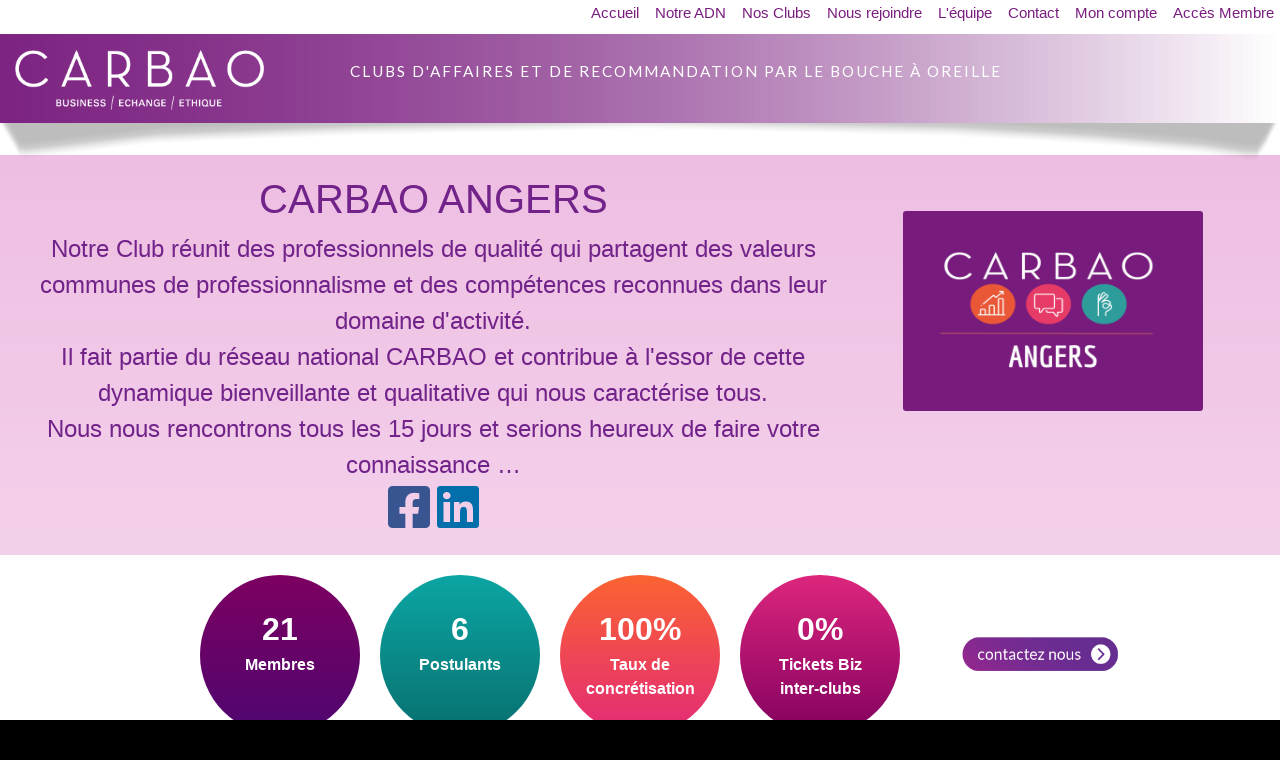

--- FILE ---
content_type: text/html; charset=UTF-8
request_url: https://carbao.net/club/angers
body_size: 7536
content:
<!doctype html>
<html lang="fr">
<head>
  <meta charset="utf-8"/>
  <meta http-equiv="X-UA-Compatible" content="IE=Edge"/>
  <title>CARBAO ANGERS</title>
  <meta name="viewport" content="width=device-width, user-scalable=no"/>
  <meta name="description" content="Notre Club réunit des professionnels de qualité qui partagent des valeurs communes de professionnalisme et des compétences reconnues dans leur domaine d'activité.
Il fait partie du réseau national CARBAO et contribue à l'essor de cette dynamique bienveillante et qualitative qui nous caractérise tous.
Nous nous rencontrons tous les 15 jours et serions heureux de faire votre connaissance …"/>
  <meta name="keywords" content="Business, Affaires, Club d'affaire, Club, Dirigeant, Chef d'entreprise, Indépendant, PME, TPE , Marketing, Stratégie, Recommandation, Réseautage, Networking, Bouche à oreille, Réseaux, Réseaux d'affaires , club d'entrepreneurs, Développement, Visibilité, Ethique, Responsable, Patrons, Communication, Relations, Equipe, Evènements, Efficacité, Travail, Collaboration, synergies, qualité, prospects, Recommandeur, recommandé, entreprise, société, Communauté, action, entre aide, bienveillance, humain, profil, Ambassadeur, vidéo, Échanges, Qualitatif, Accompagnement, Groupe, National, Local, Interclubs, Event, Evènement, Transmission, Relationnel, Connaissance, Profession, Généraliste, Indépendant"/>
  <meta name="generator" content="EverSite 3.12.11 Lite"/>
  <meta name="robots" content="index"/>
  <meta property="og:title" content="CARBAO ANGERS"/>
  <meta name="twitter:title" content="CARBAO ANGERS"/>
  <meta property="og:type" content="website"/>
  <meta name="twitter:card" content="summary_large_image"/>
  <meta property="og:url" content="https://carbao.net/club/angers"/>
  <meta name="twitter:site" content="https://carbao.net/club/angers"/>
  <meta property="og:description" content="Notre Club réunit des professionnels de qualité qui partagent des valeurs communes de professionnalisme et des compétences reconnues dans leur domaine d'activité.
Il fait partie du réseau national CARBAO et contribue à l'essor de cette dynamique bienveillante et qualitative qui nous caractérise tous.
Nous nous rencontrons tous les 15 jours et serions heureux de faire votre connaissance …"/>
  <meta name="twitter:description" content="Notre Club réunit des professionnels de qualité qui partagent des valeurs communes de professionnalisme et des compétences reconnues dans leur domaine d'activité.
Il fait partie du réseau national CARBAO et contribue à l'essor de cette dynamique bienveillante et qualitative qui nous caractérise tous.
Nous nous rencontrons tous les 15 jours et serions heureux de faire votre connaissance …"/>
  <meta property="og:image" content="https://www.carbao.fr/img/clubs/68667300fbd040b5.17846582.png"/>
  <meta name="twitter:image:src" content="https://www.carbao.fr/img/clubs/68667300fbd040b5.17846582.png"/>
  <link rel="shortcut icon" href="https://www.carbao.fr/img/clubs/68667300fbd040b5.17846582.png"/>
  <link rel="icon" href="https://www.carbao.fr/img/clubs/68667300fbd040b5.17846582.png" type="image/png"/>
  <link rel="apple-touch-icon" href="https://www.carbao.fr/img/clubs/68667300fbd040b5.17846582.png"/>
  <link rel="preconnect" href="https://fonts.gstatic.com">
  <link href="https://fonts.googleapis.com/css2?family=Lato:wght@100;300;400;700;900&display=swap" rel="stylesheet">
  <link href="https://fonts.googleapis.com/css2?family=Montserrat:wght@100;300;400;600;800&display=swap" rel="stylesheet">
  <script src="https://code.jquery.com/jquery-3.5.1.min.js"></script>
  <script src="https://code.jquery.com/ui/1.12.1/jquery-ui.min.js"></script>
  <script src="https://cdn.jsdelivr.net/npm/popper.js@1.16.1/dist/umd/popper.min.js"></script>
  <script src="https://stackpath.bootstrapcdn.com/bootstrap/4.5.2/js/bootstrap.min.js"></script>
  <link rel="stylesheet" href="https://stackpath.bootstrapcdn.com/bootstrap/4.5.2/css/bootstrap.min.css"/>
  <link rel="stylesheet" href="//code.jquery.com/ui/1.10.4/themes/smoothness/jquery-ui.css"/>
  <link rel="stylesheet" href="https://pro.fontawesome.com/releases/v5.10.0/css/all.css"/>
  <link rel="stylesheet" href="/custom.css.php"/>
  <script src="/script.js"></script>
</head>
<body>
<div class="" style="min-height:400px;">
<div class="">
<style>
.clubvignet
{
  width:300px;
  height:200px;
  border-radius:3px;
}
.clubvignet0
{
  width:300px;
  height:120px;
  border-radius:3px;
}
.titlelink, .titlelink:hover
{
  color:#71238A;
}
.spacechiffres
{
  display:flex;
  flex-wrap:wrap;
  justify-content:center;
  padding:10px;
}
.boxchiffres
{
  -background:linear-gradient(0.00turn, #F3D3EB, #E8ACD9);
  width:160px;
  height:160px;
  border-radius:50%;
  text-align:center;
  padding:10px;
  margin:10px;
}
.titlechiffres
{
  color:white;
  font-size:2em;
  font-weight:bold;
  -line-height:70px;
  padding-top:20px;
}
.descchiffres
{
  color:white;
  font-weight:bold;
}
.spacemetiersetusers
{
  -background:linear-gradient(0.00turn, #F3D3EB, #E8ACD9);
}
.spacemetiers
{
  text-align:center;
}
.btn-metier, .btn-metier:hover
{
  border-radius:14px;
  margin:8px;
}
.btn-metieroff, .btn-metieroff:hover
{
  background-color:#D9247C;
  color:white;
}
.btn-metieron, .btn-metieron:hover
{
  background-color:#850261;
  color:white;
}
.spaceuser
{
  display:flex;
  flex-wrap:wrap;
  justify-content:center;
  padding:10px;
}
.boxuser
{
  color:black;
  text-align:center;
  padding:10px;
  width:320px;
}
.spacezoom
{
  display:flex;
  flex-wrap:wrap;
  justify-content:center;
  padding:10px;
}
.boxzoom
{
  padding:10px;
  margin:10px;
  -background-color:gold;
  max-width:300px;
}
.boxzoomuser
{
  color:black;
}
.textname
{
  color:black;
}
.textmetier
{
  color:#6F2089;
}
.useravatar
{
  width:100px;
  height:100px;
  border-radius:50%;
}
.useravatarbig
{
  width:280px;
  height:280px;
}
.userlogo
{
  width:280px;
}
.spaceblog
{
  display:flex;
  flex-wrap:wrap;
  justify-content:center;
  padding:10px;
}
.boxblog
{
  color:black;
  width:300px;
  -background-color:gold;
  padding:10px;
  margin:10px;
}
.blogtitle, .blogtitle a
{
  color:black;
  font-weight:bold;
  line-height:20px;
  height:40px;
  text-decoration:none;
}
.blogdate
{
  padding-bottom:8px;
}
.blogimage
{
}
.blogmore, .blogmore a
{
  color:#71238A;
  font-weight:bold;
  text-decoration:none;
  margin-top:8px;
}
.imgblog
{
  width:300px;
  height:168px;
  border-radius:10px;
}
.boxvideo
{
  width:300px;
  height:168px;
  border-radius:10px;
  overflow:hidden;
}
.videoblog
{
  width:300px;
  height:168px;
  margin-left:-116px;
}
</style>
  <link rel="stylesheet" href="/css/all_big.css.php"/>
  <link rel="stylesheet" href="/css/all_small.css.php"/>
<div id="page-big" style="">
<div class="d-none d-md-block">
<div class="" style="position:fixed;width:100%;z-index:1300;"><div style="position:relative;padding:5px;background-color:transparent;height:190px;z-index:140;">
<img src="/img/header_menu_simple.png" id="header-image-big" class="img-fluid" style="position:absolute;left:0px;top:0px;width:100%;height:89px;z-index:140;" alt="bar">
<a href="/"><img src="/img/carbao_logo.png" id="logo_big" class="img-fluid" style="position:absolute;left:15px;top:50px;height:60px;z-index:140;" alt="logo">
</a><div style="position:absolute;left:350px;top:60px;color:white;font-family:Lato;font-size:1.2vw;letter-spacing:2px;z-index:140;">
CLUBS D'AFFAIRES ET DE RECOMMANDATION PAR LE BOUCHE À OREILLE</div>
</div>
</div>
<img src="/img/shadow.png" id="sss" class="img-fluid" style="position:absolute;top:123px;left:0px;width:100%;z-index:140;" alt="shadow">
<div id="menu_big" style="height:34px;z-index:1400;"><div id="menu_bar_big"><div class="menu-item-big" style="background-color:transparent;"><a href="/" class="" style="color:#791D7E;">Accueil</a></div>
<div class="menu-item-big" style="background-color:transparent;"><a href="/page/adn" class="" style="color:#791D7E;">Notre ADN</a></div>
<div class="menu-item-big" style="background-color:transparent;"><a href="/page/clubs#clubs" class="" style="color:#791D7E;">Nos Clubs</a></div>
<div class="menu-item-big" style="background-color:transparent;"><a href="/page/nous-rejoindre" class="" style="color:#791D7E;">Nous rejoindre</a></div>
<div class="menu-item-big" style="background-color:transparent;"><a href="/page/team#team" class="" style="color:#791D7E;">L'équipe</a></div>
<div class="menu-item-big" style="background-color:transparent;"><a href="/page/contact" class="" style="color:#791D7E;">Contact</a></div>
<div class="menu-item-big" style="background-color:transparent;"><a href="/page/account" class="" style="color:#791D7E;">Mon compte</a></div>
<div class="menu-item-big" style="background-color:transparent;"><a href="https://www.carbao.fr" class="" style="color:#791D7E;">Accès Membre</a></div>
</div>
</div>
<div class="" style="height:155px;">
</div>
<script>
$(function(){
  $("#icon-burger").click(function(){
    $("#menu-small").toggle();
  });
});
</script></div><div class="d-block d-md-none">
<div class="" style="position:fixed;width:100%;z-index:1300;"><div style="position:relative;padding:5px;background-color:transparent;height:220px;z-index:140;">
<img src="/img/header_menu_simple.png" id="header-image-small" class="img-fluid" style="position:absolute;left:0px;top:0px;width:100%;height:89px;z-index:140;" alt="bar">
<img src="/img/carbao_logo.png" id="logo-image-small" class="img-fluid" alt="logo">
<div id="def-top-small">
CLUBS D'AFFAIRES ET DE RECOMMANDATION PAR LE BOUCHE À OREILLE</div>
<img src="/img/menu_hamburger.png" id="icon-burger" class="" alt="burger">
</div>
</div>
<img src="/img/shadow.png" id="sss" class="img-fluid" style="position:absolute;top:89px;left:0px;width:100%;z-index:140;" alt="shadow">
<div id="menu-small" class="" style="position:fixed;width:100%;z-index:6300;"><div id="menu_small"><div id="menu_bar_small"><div class="menu-item-small" style="background-color:transparent;"><a href="/" class="" style="color:#791D7E;">Accueil</a></div>
<div class="menu-item-small" style="background-color:transparent;"><a href="/page/adn" class="" style="color:#791D7E;">Notre ADN</a></div>
<div class="menu-item-small" style="background-color:transparent;"><a href="/page/clubs#clubs" class="" style="color:#791D7E;">Nos Clubs</a></div>
<div class="menu-item-small" style="background-color:transparent;"><a href="/page/nous-rejoindre" class="" style="color:#791D7E;">Nous rejoindre</a></div>
<div class="menu-item-small" style="background-color:transparent;"><a href="/page/team#team" class="" style="color:#791D7E;">L'équipe</a></div>
<div class="menu-item-small" style="background-color:transparent;"><a href="/page/contact" class="" style="color:#791D7E;">Contact</a></div>
<div class="menu-item-small" style="background-color:transparent;"><a href="/page/account" class="" style="color:#791D7E;">Mon compte</a></div>
<div class="menu-item-small" style="background-color:transparent;"><a href="https://www.carbao.fr" class="" style="color:#791D7E;">Accès Membre</a></div>
</div>
</div>
<script>
$(function(){
  $(".menu-item-small").click(function(){
    $("#menu-small").hide();
  });
});
</script></div>
<div class="" style="height:99px;">
</div>
<script>
$(function(){
  $("#icon-burger").click(function(){
    if ($("#menu-small").is(":visible") == true)
    {
      $("#menu-small").hide();
    }
    else
    {
      $("#menu-small").show();
    }
    $("#menu-small").show();
  });
});
</script></div><div class="text-center" style="background:linear-gradient(0.00turn, #F4D1EB, #EEBEE2);color:#71238A;padding:20px;font-size:24px;">
<div class="form-group row">
<div class="col-sm-8">
<h1><a href="/club/angers" class="titlelink btnpos">CARBAO ANGERS</a></h1>Notre Club réunit des professionnels de qualité qui partagent des valeurs communes de professionnalisme et des compétences reconnues dans leur domaine d'activité.<br />
Il fait partie du réseau national CARBAO et contribue à l'essor de cette dynamique bienveillante et qualitative qui nous caractérise tous.<br />
Nous nous rencontrons tous les 15 jours et serions heureux de faire votre connaissance …<br/><a href='https://www.facebook.com/CarbaoAngers/' target='_blank'><span class='fab fa-facebook-square' style='font-size:2em;color:#395591;'></span></a> <a href='https://www.linkedin.com/company/carbao-angers/' target='_blank'><span class='fab fa-linkedin' style='font-size:2em;color:#026EAA;'></span></a> </div>
<div class="col-sm-4">
<br/><img src="https://www.carbao.fr/img/clubs/68667300fbd040b5.17846582.png" class="clubvignet"><br/></div>
</div>
</div>
<div class="spacechiffres">
<div class="boxchiffres" style="background:linear-gradient(0.00turn, #4F0771, #7D0061);">
<div class="titlechiffres">21</div><div class="descchiffres">Membres</div></div>
<div class="boxchiffres" style="background:linear-gradient(0.00turn, #08706F, #0CA6A4);">
<div class="titlechiffres">6</div><div class="descchiffres">Postulants</div></div>
<div class="boxchiffres" style="background:linear-gradient(0.00turn, #E32B78, #FB6331);">
<div class="titlechiffres">100%</div><div class="descchiffres">Taux de concrétisation</div></div>
<div class="boxchiffres" style="background:linear-gradient(0.00turn, #820160, #DD267D);">
<div class="titlechiffres">0%</div><div class="descchiffres">Tickets Biz<br/>inter-clubs</div></div>
<div class="boxchiffres" style="padding-top:60px;padding-left:40px;">
<a href="/page/contact?from=aventure"><img src="/img/contactez-nous.png" style="width:160px;" alt="contact"></a></div>
</div>
<div class="container-fluid spacemetiersetusers">
<div class="spaceuser">
<div class="boxuser">
<a href="/user/yves+prunier/403"><img src="https://www.carbao.fr/img/avatars/40368ff49246528c2.07375899.png" class="useravatar " title="" alt="Yves"></a><br/>
<div class="name"><a href="/user/yves+prunier/403" class="textname "><b>Yves PRUNIER</b></a><br/>ACE COMMUNICATION & CONSEIL<br/></div></div><div class="boxuser">
<a href="/user/dominique+viejo/466"><img src="https://www.carbao.fr/img/avatars/4666864fc8ee99f34.00195494.jpg" class="useravatar " title="" alt="Dominique"></a><br/>
<div class="name"><a href="/user/dominique+viejo/466" class="textname "><b>Dominique VIEJO</b></a><br/>CASH AND COLLECT<br/></div></div><div class="boxuser">
<a href="/user/christophe+bann%c3%88s/473"><img src="https://www.carbao.fr/img/avatars/473650e0fb438e753.69157332.jpg" class="useravatar " title="" alt="Christophe"></a><br/>
<div class="name"><a href="/user/christophe+bann%c3%88s/473" class="textname "><b>Christophe BANNÈS</b></a><br/>AE7 ARCHITECTURES<br/></div></div><div class="boxuser">
<a href="/user/c%c3%a9dric+petiteau/478"><img src="https://www.carbao.fr/img/avatars/478630cb11013ffd4.41619895.jpg" class="useravatar " title="" alt="Cédric"></a><br/>
<div class="name"><a href="/user/c%c3%a9dric+petiteau/478" class="textname "><b>Cédric PETITEAU</b></a><br/>PETITEAU<br/></div></div><div class="boxuser">
<a href="/user/benjamin+gauthier/2175"><img src="https://www.carbao.fr/img/avatars/2175.jpg" class="useravatar " title="" alt="Benjamin"></a><br/>
<div class="name"><a href="/user/benjamin+gauthier/2175" class="textname "><b>Benjamin GAUTHIER</b></a><br/>AGENCE NICOLE JOUBERT<br/></div></div><div class="boxuser">
<a href="/user/laetitia+clemot/6586"><img src="https://www.carbao.fr/img/avatars/6586691ed7dad3f9c8.25242728.jpeg" class="useravatar " title="" alt="Laetitia"></a><br/>
<div class="name"><a href="/user/laetitia+clemot/6586" class="textname "><b>Laetitia CLEMOT</b></a><br/>BUROLOGIC<br/></div></div><div class="boxuser">
<a href="/user/nicolas+mariel/7671"><img src="https://www.carbao.fr/img/avatars/76716584094782f3f9.93904672.jpg" class="useravatar " title="" alt="Nicolas"></a><br/>
<div class="name"><a href="/user/nicolas+mariel/7671" class="textname "><b>Nicolas MARIEL</b></a><br/>CABINET AVOCATS LEXCAP<br/></div></div><div class="boxuser">
<a href="/user/nicolas+averty/23296"><img src="https://www.carbao.fr/img/avatars/23296691cd20e304fd8.32132318.jpg" class="useravatar " title="" alt="Nicolas"></a><br/>
<div class="name"><a href="/user/nicolas+averty/23296" class="textname "><b>Nicolas AVERTY</b></a><br/>UN OEIL AVERTY<br/></div></div><div class="boxuser">
<a href="/user/etienne+cottenceau/25961"><img src="https://www.carbao.fr/img/avatars/25961687fce9b220994.67230784.jpg" class="useravatar " title="" alt="Etienne"></a><br/>
<div class="name"><a href="/user/etienne+cottenceau/25961" class="textname "><b>Etienne COTTENCEAU</b></a><br/>COTTENCEAU SARL<br/></div></div><div class="boxuser">
<a href="/user/evelyne+bonnet/26456"><img src="https://www.carbao.fr/img/avatars/26456636bbc99acaee6.22440324.jpg" class="useravatar " title="" alt="Evelyne"></a><br/>
<div class="name"><a href="/user/evelyne+bonnet/26456" class="textname "><b>Evelyne BONNET</b></a><br/>ROUX DEVELOPPEMENT IMPRESSION<br/></div></div><div class="boxuser">
<a href="/user/thibault+douillard/27345"><img src="https://www.carbao.fr/img/avatars/273456368bda85f3648.86054762.jpg" class="useravatar " title="" alt="Thibault"></a><br/>
<div class="name"><a href="/user/thibault+douillard/27345" class="textname "><b>Thibault DOUILLARD</b></a><br/>L'OPTICIEN AVRILLAIS<br/></div></div><div class="boxuser">
<a href="/user/antoine+seguin/28403"><img src="https://www.carbao.fr/img/avatars/2840367619d048bc667.95384289.jpg" class="useravatar " title="" alt="Antoine"></a><br/>
<div class="name"><a href="/user/antoine+seguin/28403" class="textname "><b>Antoine SEGUIN</b></a><br/>CAEXIS<br/></div></div><div class="boxuser">
<a href="/user/tom+gaudin/30805"><img src="https://www.carbao.fr/img/avatars/3080565ae6fd27d4c38.43539457.jpg" class="useravatar " title="" alt="Tom"></a><br/>
<div class="name"><a href="/user/tom+gaudin/30805" class="textname "><b>Tom GAUDIN</b></a><br/>CREDIT TAUX SERVICE.FR<br/></div></div><div class="boxuser">
<a href="/user/charl%c3%a8ne+le+gall/32502"><img src="https://www.carbao.fr/img/avatars/32502666aa383682201.78523201.jpg" class="useravatar " title="" alt="Charlène"></a><br/>
<div class="name"><a href="/user/charl%c3%a8ne+le+gall/32502" class="textname "><b>Charlène LE GALL</b></a><br/>MARSAC<br/></div></div><div class="boxuser">
<a href="/user/adrien+lecru/34066"><img src="https://www.carbao.fr/img/avatars/3406667d9bedc7506f0.83457953.png" class="useravatar " title="" alt="Adrien"></a><br/>
<div class="name"><a href="/user/adrien+lecru/34066" class="textname "><b>Adrien LECRU</b></a><br/>LE CONSERVATEUR<br/></div></div><div class="boxuser">
<a href="/user/arnaud+le+piquet/34637"><img src="https://www.carbao.fr/img/avatars/34637676423ddaf3e93.71757246.png" class="useravatar " title="" alt="Arnaud"></a><br/>
<div class="name"><a href="/user/arnaud+le+piquet/34637" class="textname "><b>Arnaud LE PIQUET</b></a><br/>OCÉANE GROUPE<br/></div></div><div class="boxuser">
<a href="/user/christopher+hy/35719"><img src="https://www.carbao.fr/img/avatars/3571968b816051b0fb9.59481483.jpg" class="useravatar " title="" alt="Christopher"></a><br/>
<div class="name"><a href="/user/christopher+hy/35719" class="textname "><b>Christopher HY</b></a><br/>SAS ABEILLES & COMPANHY<br/></div></div><div class="boxuser">
<a href="/user/christine+petiteau/35720"><img src="https://www.carbao.fr/img/avatars/3572067ee64043d3967.38745614.jpg" class="useravatar " title="" alt="Christine"></a><br/>
<div class="name"><a href="/user/christine+petiteau/35720" class="textname "><b>Christine PETITEAU</b></a><br/>SECRET DE BAIN<br/></div></div><div class="boxuser">
<a href="/user/fran%c3%a7ois+cailleau/35805"><img src="https://www.carbao.fr/img/avatars/3580568f7ca03708ce4.78613535.png" class="useravatar " title="" alt="François"></a><br/>
<div class="name"><a href="/user/fran%c3%a7ois+cailleau/35805" class="textname "><b>François CAILLEAU</b></a><br/>ABEILLE ASSURANCES<br/></div></div><div class="boxuser">
<a href="/user/c%c3%a9line+bliss+thetiot/37150"><img src="https://www.carbao.fr/img/avatars/3715068dbb6225fdaa8.82719397.jpg" class="useravatar " title="" alt="Céline"></a><br/>
<div class="name"><a href="/user/c%c3%a9line+bliss+thetiot/37150" class="textname "><b>Céline BLISS THETIOT</b></a><br/>OPTILINE INTÉRIEUR<br/></div></div><div class="boxuser">
<a href="/user/alix+de+bouille/37223"><img src="https://www.carbao.fr/img/avatars/372236909b9aad563e0.95966857.jpg" class="useravatar " title="" alt="Alix"></a><br/>
<div class="name"><a href="/user/alix+de+bouille/37223" class="textname "><b>Alix DE BOUILLE</b></a><br/>DE BOISLAVILLE<br/></div></div></div>
<div class="spacemetiers">
<a href="/club/angers/agent+g%c3%a9n%c3%a9ral+en+assurances" class="btn btn-metier btn-metieroff btnpos">
Agent général en assurances</a>
<a href="/club/angers/agent+immobilier" class="btn btn-metier btn-metieroff btnpos">
Agent immobilier</a>
<a href="/club/angers/architecte+d%27int%c3%a9rieur" class="btn btn-metier btn-metieroff btnpos">
Architecte d'intérieur</a>
<a href="/club/angers/architecte+dplg.+depuis+1996" class="btn btn-metier btn-metieroff btnpos">
Architecte dplg. depuis 1996</a>
<a href="/club/angers/avocat" class="btn btn-metier btn-metieroff btnpos">
Avocat</a>
<a href="/club/angers/charg%c3%a9e+d%27affaires" class="btn btn-metier btn-metieroff btnpos">
Chargée d'affaires</a>
<a href="/club/angers/charg%c3%a9e+d%27affaires+en+d%c3%a9coration+d%27int%c3%a9rieur" class="btn btn-metier btn-metieroff btnpos">
Chargée d'affaires en décoration d'intérieur</a>
<a href="/club/angers/conseiller+commercial" class="btn btn-metier btn-metieroff btnpos">
Conseiller commercial</a>
<a href="/club/angers/conseiller+en+gestion+de+patrimoine+et+en+valorisation+d%27%c3%a9pargne" class="btn btn-metier btn-metieroff btnpos">
Conseiller en gestion de patrimoine et en valorisation d'épargne</a>
<a href="/club/angers/courtier+en+pr%c3%aat+immobilier+et+professionnel" class="btn btn-metier btn-metieroff btnpos">
Courtier en prêt immobilier et professionnel</a>
<a href="/club/angers/cr%c3%a9ateur+de+biodiversit%c3%a9" class="btn btn-metier btn-metieroff btnpos">
Créateur de biodiversité</a>
<a href="/club/angers/electricit%c3%a9+plomberie+chauffage+climatisation+domotique+photovolta%c3%afque" class="btn btn-metier btn-metieroff btnpos">
Electricité plomberie chauffage climatisation domotique photovoltaïque</a>
<a href="/club/angers/expert-comptable" class="btn btn-metier btn-metieroff btnpos">
Expert-comptable</a>
<a href="/club/angers/impression+num%c3%a9rique%2c+s%c3%a9rigraphie." class="btn btn-metier btn-metieroff btnpos">
Impression numérique, sérigraphie.</a>
<a href="/club/angers/ma%c3%a7on+tailleur+de+pierre" class="btn btn-metier btn-metieroff btnpos">
Maçon tailleur de pierre</a>
<a href="/club/angers/marketing+-+communication+-+commercial+-+management" class="btn btn-metier btn-metieroff btnpos">
Marketing - communication - commercial - management</a>
<a href="/club/angers/opticien+%c3%a0+domicile+_+sur+rendez-vous" class="btn btn-metier btn-metieroff btnpos">
Opticien à domicile & sur rendez-vous</a>
<a href="/club/angers/photographe+vid%c3%a9aste+_+community+manager" class="btn btn-metier btn-metieroff btnpos">
Photographe vidéaste & community manager</a>
<a href="/club/angers/recouvrement+de+cr%c3%a9ances" class="btn btn-metier btn-metieroff btnpos">
Recouvrement de créances</a>
<a href="/club/angers/responsable+commercial+automobile+hyundai+pour+les+soci%c3%a9t%c3%a9s" class="btn btn-metier btn-metieroff btnpos">
Responsable commercial automobile hyundai pour les sociétés</a>
<a href="/club/angers/salle+de+bain%2c+suite+parentale+et+espace+d%c3%a9tente+et+bien-%c3%aatre" class="btn btn-metier btn-metieroff btnpos">
Salle de bain, suite parentale et espace détente et bien-être</a>
</div>
</div>
<div class="spaceblog">
<div class="boxblog">
<div class="blogtitle">
Calendrier</div>
<div class="blogdate">
&nbsp;</div>
<form action="/club/angers" method="post"><style>
.alltablecontainer
{
  width:300px!important;
  height:172px!important;
  border-radius:10px;
  padding:0px;
  margin:0px;
  overflow:hidden;
}
.alltable
{
  width:300px!important;
  height:168px!important;
  border:solid 1px silver;
}
.alltr
{
  padding:0px!important;
  font-size:12px;
  height:21px!important;
}
.alltd
{
  padding:0px;
  height:21px!important;
}
.day /* Cases des jours existants */
{
  text-align:center;
}
.headday /* Cases des entêtes de jours Lun,Mar...*/
{
  color:white;
}
.weekhead /* Entete des semaines (1er colonne) */
{
}
.dayempty /* jours vides non-existants */
{
  background-color:#B786BA;
}
.dayhoy /* Aujourd'hui */
{
  background-color:lightskyblue;
}
.linehead /* Entêtes de colonnes */
{
  background-color:#71238A;
  color:white;
  text-align:center;
  height:10px;
}
.line
{
  height:10px;
}
.weeknorm /* Jour de la semaine */
{
  background-color:white;
}
.weekend /* Jour de week-end */
{
  background-color:#C9A6CC;
}
.weekodd
{
  color:yellow;
}
.weekeven
{
}
.widthday
{
  width:14%;
}
.event /* Evénement Aujourd'hui */
{
  margin:auto;
  width:18px;
  height:18px;
  border-radius:50%;
}
.eventmeeting
{
  background-color:#E40A74;
  color:white;
}
.eventgreen
{
  background-color:#99C141;
  color:white;
}
.eventspecial
{
  background-color:#09999B;
  color:white;
}
</style>
<div class="alltablecontainer">
<table class="alltable" cols="7" style="">  <tr class="alltr linehead">    <td class="alltd" colspan="7"><b><button type="submit" name="_caldate" value="2025-12" class="btnpos">&lt;</button>
<button type="submit" name="_caldate" value="2026-01-20" class="btnpos">Janvier 2026</button>
<button type="submit" name="_caldate" value="2026-02" class="btnpos">&gt;</button>
</b></td>  </tr>  <tr class="alltr linehead">    <td class="alltd linehead widthday headday" style="">L</td>    <td class="alltd linehead widthday headday" style="">M</td>    <td class="alltd linehead widthday headday" style="">M</td>    <td class="alltd linehead widthday headday" style="">J</td>    <td class="alltd linehead widthday headday" style="">V</td>    <td class="alltd linehead widthday headday" style="">S</td>    <td class="alltd linehead widthday headday" style="">D</td>  </tr>  </tr>  <tr class="alltr line">    <td class="alltd day dayempty"><div class="event " title="">29</div></td>    <td class="alltd day dayempty"><div class="event " title="">30</div></td>    <td class="alltd day dayempty"><div class="event " title="">31</div></td>    <td class="alltd day weeknorm"><div class="event " title="">01</div></td>    <td class="alltd day weeknorm"><div class="event " title="">02</div></td>    <td class="alltd day weeknorm"><div class="event " title="">03</div></td>    <td class="alltd day weekend"><div class="event " title="">04</div></td>  </tr>  <tr class="alltr line">    <td class="alltd day weeknorm"><div class="event " title="">05</div></td>    <td class="alltd day weeknorm"><div class="event " title="">06</div></td>    <td class="alltd day weeknorm"><div class="event " title="">07</div></td>    <td class="alltd day weeknorm"><div class="event " title="">08</div></td>    <td class="alltd day weeknorm"><div class="event " title="">09</div></td>    <td class="alltd day weeknorm"><div class="event " title="">10</div></td>    <td class="alltd day weekend"><div class="event " title="">11</div></td>  </tr>  <tr class="alltr line">    <td class="alltd day weeknorm"><div class="event " title="">12</div></td>    <td class="alltd day weeknorm"><div class="event " title="">13</div></td>    <td class="alltd day weeknorm"><div class="event eventmeeting" title="Réunion">14</div></td>    <td class="alltd day weeknorm"><div class="event " title="">15</div></td>    <td class="alltd day weeknorm"><div class="event " title="">16</div></td>    <td class="alltd day weeknorm"><div class="event " title="">17</div></td>    <td class="alltd day weekend"><div class="event " title="">18</div></td>  </tr>  <tr class="alltr line">    <td class="alltd day weeknorm"><div class="event " title="">19</div></td>    <td class="alltd day dayhoy"><div class="event " title="">20</div></td>    <td class="alltd day weeknorm"><div class="event " title="">21</div></td>    <td class="alltd day weeknorm"><div class="event " title="">22</div></td>    <td class="alltd day weeknorm"><div class="event " title="">23</div></td>    <td class="alltd day weeknorm"><div class="event " title="">24</div></td>    <td class="alltd day weekend"><div class="event " title="">25</div></td>  </tr>  <tr class="alltr line">    <td class="alltd day weeknorm"><div class="event " title="">26</div></td>    <td class="alltd day weeknorm"><div class="event " title="">27</div></td>    <td class="alltd day weeknorm"><div class="event eventmeeting" title="Réunion">28</div></td>    <td class="alltd day weeknorm"><div class="event " title="">29</div></td>    <td class="alltd day weeknorm"><div class="event " title="">30</div></td>    <td class="alltd day weeknorm"><div class="event " title="">31</div></td>    <td class="alltd day dayempty"><div class="event " title="">01</div></td>  </tr></table></div>
</form></div>
<div class="boxblog">
<div class="blogtitle">
<a href="/post/111/ffd0">Appel à Projet 2022</a></div>
<div class="blogdate">
10/09/2022</div>
<div class="blogimage">
<a href="/post/111/ffd0"><img src="https://www.carbao.fr/img/posts/Ajouter un titre (1).jpg" class="imgblog"></a></div>
<div class="blogmore">
<a href="/post/111/ffd0">En savoir plus &gt;</a></div>
<hr/>
</div>
</div>
</div><style>
.rectangle_bottom_big
{
  background: linear-gradient(0.00turn, #7D2482, #924896);
  color:white;
  font-size:12px;
  padding-top:10px;
  padding-bottom:10px;
  text-align:center;
}
.rectangle_bottom_big a
{
  color:white;
}
</style>
<div class="rectangle_bottom_big"><div class="container p-0"><div class="row p-0 m-auto"><div class="col-6 p-0">
<div class="row p-0">
<div class="col-6 text-left">
<a href="/">Accueil</a><br/><a href="/page/adn">Notre ADN</a><br/><a href="/page/clubs#clubs">Nos Clubs</a></div>
<div class="col-6 text-left">
<a href="/page/nous-rejoindre">Nous&nbsp;rejoindre</a><br/><a href="/page/team#team">L'Equipe</a><br/><a href="/page/contact">Contacts</a></div>
</div>
</div>
<div class="col-4">
<div style="text-align:right;width:100%;margin-right:0px;">
<a href="https://www.facebook.com/carbao.france/" target="_blank"><img src="/img/facebook_logo.png" style="width:32px;margin:2px;" title="Facebook" alt="Facebook"></a>
<a href="https://www.linkedin.com/company/carbao-france/" target="_blank"><img src="/img/linkedin_logo.png" style="width:32px;margin:2px;" title="LinkedIn" alt="LinkedIn"></a>
<a href="https://www.youtube.com/channel/UCl0DDrR5a1CnGrP_yj6fhvw" target="_blank"><img src="/img/youtube_logo.png" style="width:32px;margin:2px;" title="Youtube" alt="Youtube"></a>
<a href="https://www.instagram.com/carbao_france/" target="_blank"><img src="/img/instagram_logo.png" style="width:32px;margin:2px;" title="Instagram" alt="Instagram"></a>
</div>
</div>
<div class="col-2">
<a href="/page/mentions" style="font-size:0.9em;">Mentions légales</a><br/>
<a href="/page/cgu" style="font-size:0.9em;">CGU</a></div>
</div></div></div>
<script>
$(function(){
  var pos = localStorage.getItem('my-scroll-pos', 0);
  if (pos)
  {
    localStorage.setItem('my-scroll-pos', 0);
    $(window).scrollTop(pos);
  }
  $(".btnpos").click(function(e){
    localStorage.setItem("my-scroll-pos", $(window).scrollTop());
  });
  // $(document).on('keypress',function(e) { if (e.which == 13) { e.preventDefault(); } });
});
</script></div>
</div>
<!-- Global site tag (gtag.js) - Google Analytics -->
<script async src="https://www.googletagmanager.com/gtag/js?id=G-1SW2ZZ1FS8"></script>
<script>
  window.dataLayer = window.dataLayer || [];
  function gtag(){dataLayer.push(arguments);}
  gtag('js', new Date());

  gtag('config', 'G-1SW2ZZ1FS8');
</script><script>
function resize_rectangles()
{
  $(".relative-height").each(function(index) {
    $(this).css("height", $(this).width() * $(this).data("pct-height"));
  });
}
$(function() {
  resize_rectangles()
});
$(window).resize(function() {
  resize_rectangles()
});
</script>

</body>
</html>


--- FILE ---
content_type: text/css;charset=UTF-8
request_url: https://carbao.net/custom.css.php
body_size: 281
content:
body
{
  color:white;
  -background-color:#781D7E;
  background-color:black;
}
input.double,.double
{
  -ms-transform:scale(1.7);
  -moz-transform:scale(1.7);
  -webkit-transform:scale(1.7);
  -o-transform:scale(1.7);
}
.row
{
  margin:0px!important;
}
.gg
{
  background-color:gold;
  opacity:0.6;
}
.ss
{
  background-color:silver;
  opacity:0.6;
}
.bb
{
  background-color:dodgerblue;
  opacity:0.6;
}
.rr
{
  background-color:crimson;
  opacity:0.6;
}
.vv
{
  background-color:limegreen;
  opacity:0.6;
}
.brd
{
  border:dotted 2px black;
}
.pdfthumb
{
  width:80px;
  height:80px;
  border:solid 1px silver;
  padding:2px;
}


--- FILE ---
content_type: text/css;charset=UTF-8
request_url: https://carbao.net/css/all_big.css.php
body_size: 417
content:
#page-big
{
  position:relative;
  background-color:white;
  min-height:600px;
  width:100%;
  -min-width:1000px;
}
#header-image-big
{
  -position:relative;
  -top:60px;
  -width:100%;
  min-width:600px;
  margin-top:34px;
}
#rectangle-blanc-menu-big
{
  -height:100px;
}
#menu_big
{
  position:fixed;
  font-size:15px;
  -font-weight:bold;
  background-color:white;
  width:100%;
  top:0px;
}
#menu_bar_big
{
  position:relative;
  text-align:right;
}
.menu-item-big
{
  display:inline-block;
  padding:2px 6px 5px 6px;
  border-radius:3px;
}
.menu-item-big a
{
  text-decoration:none;
}
.menu-item-big a:hover
{
  --border-bottom:dotted 4px #DA257C;
  opacity:0.5;
}
.menu-item-big-active, .menu-item-big-active:hover
{
  color:#DA257C;
}

.secretbig
{
  -display:none;
    overflow-y:scroll;
    -ms-overflow-style:none;
    scrollbar-width:none;
}
.secretbig::-webkit-scrollbar
{
  display:none;
}

--- FILE ---
content_type: text/css;charset=UTF-8
request_url: https://carbao.net/css/all_small.css.php
body_size: 420
content:
#header-image-small
{
  min-width:200px;
}
#logo-image-small
{
  position:absolute;
  left:10px;
  top:30px;
  height:32px;
  z-index:140;
}
#def-top-small
{
  position:absolute;
  left:150px;
  top:15px;
  right:40px;
  width:45%;
  color:white;
  font-family:Lato;
  font-size:12px;
  z-index:140;
}
#icon-burger
{
  position:absolute;
  right:5px;
  top:30px;
  width:40px;
  cursor:pointer;
  z-index:140;
}
#menu-small
{
  display:none;
  background-color:white;
  position:absolute;
  left:0px;
  right:0px;
  top:0px;
  -bottom:20px;
  height:300px;
  z-index:3220;
  padding:20px;
}

#menu_bar_small
{
  position:relative;
  text-align:center;
}
.menu-item-small
{
  -display:inline-block;
  padding:2px 6px 5px 6px;
  border-radius:3px;
}
.menu-item-small a
{
  text-decoration:none;
}
.menu-item-small a:hover
{
  --border-bottom:dotted 4px #DA257C;
  opacity:0.5;
}
.menu-item-small-active, .menu-item-small-active:hover
{
  color:#DA257C;
}

--- FILE ---
content_type: application/javascript
request_url: https://carbao.net/script.js
body_size: 160
content:
$(function(){
  var pos = localStorage.getItem("windowscroll", 0);
  if (pos > 0)
  {
    localStorage.setItem("windowscroll", 0);
    $(window).scrollTop(pos);
  }
  $(".btnpos").click(function(e){
    localStorage.setItem("windowscroll", $(window).scrollTop());
  });
});
